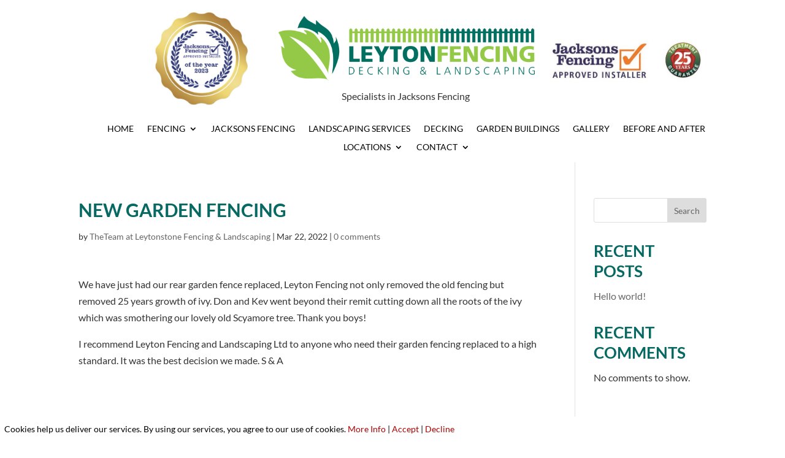

--- FILE ---
content_type: text/css
request_url: https://leytonfencingandlandscaping.co.uk/wp-content/et-cache/528/et-core-unified-cpt-tb-380-tb-72-deferred-528.min.css?ver=1764966877
body_size: 541
content:
.et_pb_section_0_tb_header.et_pb_section{padding-top:0px;padding-bottom:10px;padding-left:45px}.et_pb_row_0_tb_header.et_pb_row{padding-top:10px!important;padding-bottom:10px!important;padding-top:10px;padding-bottom:10px}.et_pb_row_0_tb_header,body #page-container .et-db #et-boc .et-l .et_pb_row_0_tb_header.et_pb_row,body.et_pb_pagebuilder_layout.single #page-container #et-boc .et-l .et_pb_row_0_tb_header.et_pb_row,body.et_pb_pagebuilder_layout.single.et_full_width_page #page-container .et_pb_row_0_tb_header.et_pb_row{width:70%;max-width:2560px}.et_pb_column_0_tb_header{}.et_pb_image_0_tb_header .et_pb_image_wrap img{min-height:94px}.et_pb_image_0_tb_header{width:80%;max-width:100%;text-align:right;margin-right:0}.et_pb_column_1_tb_header,.et_pb_column_2_tb_header{display:flex;flex-direction:column;flex-wrap:nowrap;justify-content:center;align-content:center}.et_pb_image_3_tb_header,.et_pb_image_1_tb_header{padding-bottom:17px;margin-bottom:-6px!important;text-align:left;margin-left:0}.et_pb_text_0_tb_header{padding-right:2px!important}.et_pb_image_2_tb_header{transform:scaleX(1.25) scaleY(1.25) translateX(20px) translateY(0px);text-align:center}.et_pb_row_1_tb_header.et_pb_row{padding-bottom:0px!important;padding-bottom:0px}.et_pb_column_3_tb_header{display:flex;flex-direction:column;flex-wrap:nowrap}.et_pb_row_2_tb_header.et_pb_row{padding-top:0px!important;padding-bottom:0px!important;padding-top:0px;padding-bottom:0px}.et_pb_menu_0_tb_header.et_pb_menu ul li a{text-transform:uppercase;color:#000000!important}.et_pb_menu_0_tb_header.et_pb_menu{background-color:#ffffff}.et_pb_menu_0_tb_header.et_pb_menu ul li.current-menu-item a{color:#93c948!important}.et_pb_menu_0_tb_header.et_pb_menu .nav li ul,.et_pb_menu_0_tb_header.et_pb_menu .et_mobile_menu,.et_pb_menu_0_tb_header.et_pb_menu .et_mobile_menu ul{background-color:#ffffff!important}.et_pb_menu_0_tb_header .et_pb_menu_inner_container>.et_pb_menu__logo-wrap,.et_pb_menu_0_tb_header .et_pb_menu__logo-slot{width:auto;max-width:100%}.et_pb_menu_0_tb_header .et_pb_menu_inner_container>.et_pb_menu__logo-wrap .et_pb_menu__logo img,.et_pb_menu_0_tb_header .et_pb_menu__logo-slot .et_pb_menu__logo-wrap img{height:auto;max-height:none}.et_pb_menu_0_tb_header .mobile_nav .mobile_menu_bar:before,.et_pb_menu_0_tb_header .et_pb_menu__icon.et_pb_menu__search-button,.et_pb_menu_0_tb_header .et_pb_menu__icon.et_pb_menu__close-search-button,.et_pb_menu_0_tb_header .et_pb_menu__icon.et_pb_menu__cart-button{color:#93c94b}.et_pb_image_1_tb_header.et_pb_module,.et_pb_image_0_tb_header.et_pb_module,.et_pb_image_3_tb_header.et_pb_module{margin-left:auto!important;margin-right:auto!important}@media only screen and (min-width:981px){.et_pb_image_2_tb_header{width:100%}.et_pb_row_1_tb_header{display:none!important}}@media only screen and (max-width:980px){.et_pb_section_0_tb_header.et_pb_section{padding-left:0px}.et_pb_image_0_tb_header{text-align:center;margin-left:auto;margin-right:auto}.et_pb_image_0_tb_header .et_pb_image_wrap img,.et_pb_image_1_tb_header .et_pb_image_wrap img,.et_pb_image_2_tb_header .et_pb_image_wrap img,.et_pb_image_3_tb_header .et_pb_image_wrap img{width:auto}.et_pb_image_1_tb_header,.et_pb_image_3_tb_header{width:70%}.et_pb_image_2_tb_header{width:40%}}@media only screen and (min-width:768px) and (max-width:980px){.et_pb_row_0_tb_header,.et_pb_image_0_tb_header,.et_pb_text_0_tb_header,.et_pb_image_2_tb_header{display:none!important}}@media only screen and (max-width:767px){.et_pb_section_0_tb_header.et_pb_section{padding-top:0px;padding-bottom:10px;padding-left:0px}.et_pb_row_0_tb_header,.et_pb_image_0_tb_header,.et_pb_text_0_tb_header{display:none!important}.et_pb_image_0_tb_header .et_pb_image_wrap img,.et_pb_image_1_tb_header .et_pb_image_wrap img,.et_pb_image_2_tb_header .et_pb_image_wrap img,.et_pb_image_3_tb_header .et_pb_image_wrap img{width:auto}.et_pb_image_1_tb_header,.et_pb_image_3_tb_header{width:100%}.et_pb_image_2_tb_header{width:60%;display:none!important}}.et_pb_section_0_tb_footer.et_pb_section{background-color:#006e5f!important}.et_pb_blurb_3_tb_footer .et-pb-icon,.et_pb_blurb_0_tb_footer .et-pb-icon,.et_pb_blurb_4_tb_footer .et-pb-icon,.et_pb_blurb_5_tb_footer .et-pb-icon,.et_pb_blurb_2_tb_footer .et-pb-icon,.et_pb_blurb_1_tb_footer .et-pb-icon{color:#93c94b}.et_pb_blurb_2_tb_footer.et_pb_blurb .et_pb_blurb_description a,.et_pb_blurb_1_tb_footer.et_pb_blurb .et_pb_blurb_description a,.et_pb_text_1_tb_footer.et_pb_text a{color:#FFFFFF!important}.et_pb_blurb_3_tb_footer.et_pb_blurb .et_pb_blurb_description a{color:#006e5f!important}.et_pb_blurb_3_tb_footer.et_pb_blurb .et_pb_blurb_description ul li{list-style-type:none!important}.et_pb_blurb_3_tb_footer.et_pb_blurb .et_pb_blurb_description ul{padding-left:0.01px!important}.et_pb_contact_form_0_tb_footer.et_pb_contact_form_container .input,.et_pb_contact_form_0_tb_footer.et_pb_contact_form_container .input[type="checkbox"]+label i,.et_pb_contact_form_0_tb_footer.et_pb_contact_form_container .input[type="radio"]+label i{border-radius:5px 5px 5px 5px;overflow:hidden}.et_pb_contact_form_0_tb_footer .input::-ms-input-placeholder{color:#000000}.et_pb_contact_form_0_tb_footer .input,.et_pb_contact_form_0_tb_footer .input[type="checkbox"]+label,.et_pb_contact_form_0_tb_footer .input[type="radio"]+label,.et_pb_contact_form_0_tb_footer .input[type="checkbox"]:checked+label i:before,.et_pb_contact_form_0_tb_footer .input::placeholder{color:#000000}.et_pb_contact_form_0_tb_footer .input::-moz-placeholder{color:#000000}.et_pb_contact_form_0_tb_footer .input::-webkit-input-placeholder{color:#000000}.et_pb_contact_form_0_tb_footer .input[type="radio"]:checked+label i:before{background-color:#000000}.et_pb_section_1_tb_footer.et_pb_section{padding-top:0px;padding-bottom:0px;background-color:#93c94b!important}.et_pb_row_1_tb_footer.et_pb_row{padding-top:15px!important;padding-bottom:15px!important;padding-top:15px;padding-bottom:15px}.et_pb_text_1_tb_footer a{font-weight:600}